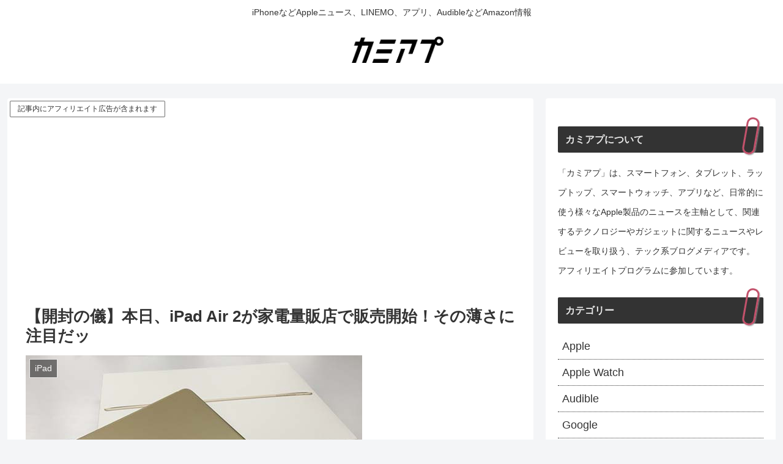

--- FILE ---
content_type: text/html; charset=utf-8
request_url: https://www.google.com/recaptcha/api2/aframe
body_size: 269
content:
<!DOCTYPE HTML><html><head><meta http-equiv="content-type" content="text/html; charset=UTF-8"></head><body><script nonce="Bzip5_yGukfNCYk4XF0Afw">/** Anti-fraud and anti-abuse applications only. See google.com/recaptcha */ try{var clients={'sodar':'https://pagead2.googlesyndication.com/pagead/sodar?'};window.addEventListener("message",function(a){try{if(a.source===window.parent){var b=JSON.parse(a.data);var c=clients[b['id']];if(c){var d=document.createElement('img');d.src=c+b['params']+'&rc='+(localStorage.getItem("rc::a")?sessionStorage.getItem("rc::b"):"");window.document.body.appendChild(d);sessionStorage.setItem("rc::e",parseInt(sessionStorage.getItem("rc::e")||0)+1);localStorage.setItem("rc::h",'1769401657075');}}}catch(b){}});window.parent.postMessage("_grecaptcha_ready", "*");}catch(b){}</script></body></html>